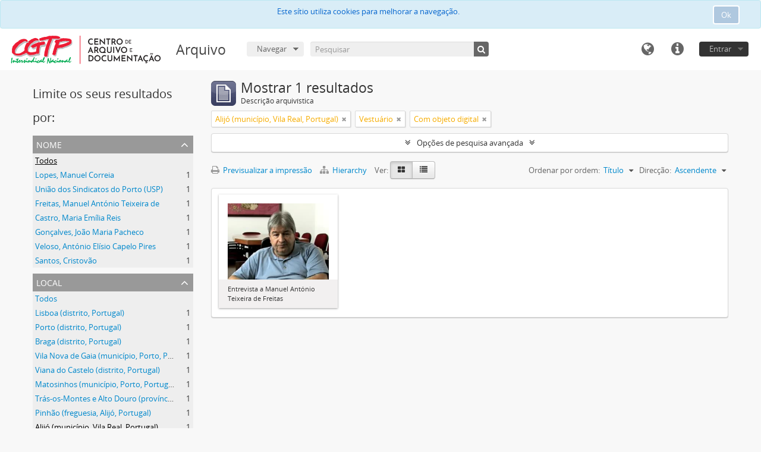

--- FILE ---
content_type: text/html; charset=utf-8
request_url: https://arquivo.cad.cgtp.pt/index.php/informationobject/browse?places=66518&subjects=14751&view=card&onlyMedia=1&topLod=0&sort=alphabetic&sortDir=asc
body_size: 8925
content:
<!DOCTYPE html>
<html lang="pt" dir="ltr">
  <head>
    <!-- Google Tag Manager -->
<script>(function(w,d,s,l,i){w[l]=w[l]||[];w[l].push({'gtm.start':
new Date().getTime(),event:'gtm.js'});var f=d.getElementsByTagName(s)[0],
j=d.createElement(s),dl=l!='dataLayer'?'&l='+l:'';j.async=true;j.src=
'https://www.googletagmanager.com/gtm.js?id='+i+dl;f.parentNode.insertBefore(j,f);
})(window,document,'script','dataLayer','GTM-NFF7DV7');</script>
<!-- End Google Tag Manager -->
    <meta http-equiv="Content-Type" content="text/html; charset=utf-8" />
<meta http-equiv="X-Ua-Compatible" content="IE=edge,chrome=1" />
    <meta name="title" content="Arquivo" />
<meta name="description" content="Arquivo da CGTP-IN" />
<meta name="viewport" content="initial-scale=1.0, user-scalable=no" />
    <title>Arquivo</title>
    <link rel="shortcut icon" href="/favicon.ico"/>
    <link href="/vendor/jquery-ui/jquery-ui.min.css" media="screen" rel="stylesheet" type="text/css" />
<link media="all" href="/plugins/arquivoCGTPPlugin/css/main.css" rel="stylesheet" type="text/css" />
            <script src="/vendor/jquery.js" type="text/javascript"></script>
<script src="/plugins/sfDrupalPlugin/vendor/drupal/misc/drupal.js" type="text/javascript"></script>
<script src="/vendor/yui/yahoo-dom-event/yahoo-dom-event.js" type="text/javascript"></script>
<script src="/vendor/yui/element/element-min.js" type="text/javascript"></script>
<script src="/vendor/yui/button/button-min.js" type="text/javascript"></script>
<script src="/vendor/modernizr.js" type="text/javascript"></script>
<script src="/vendor/jquery-ui/jquery-ui.min.js" type="text/javascript"></script>
<script src="/vendor/jquery.expander.js" type="text/javascript"></script>
<script src="/vendor/jquery.masonry.js" type="text/javascript"></script>
<script src="/vendor/jquery.imagesloaded.js" type="text/javascript"></script>
<script src="/vendor/bootstrap/js/bootstrap.js" type="text/javascript"></script>
<script src="/vendor/URI.js" type="text/javascript"></script>
<script src="/vendor/meetselva/attrchange.js" type="text/javascript"></script>
<script src="/js/qubit.js" type="text/javascript"></script>
<script src="/js/treeView.js" type="text/javascript"></script>
<script src="/js/clipboard.js" type="text/javascript"></script>
<script src="/vendor/yui/connection/connection-min.js" type="text/javascript"></script>
<script src="/vendor/yui/datasource/datasource-min.js" type="text/javascript"></script>
<script src="/vendor/yui/autocomplete/autocomplete-min.js" type="text/javascript"></script>
<script src="/js/autocomplete.js" type="text/javascript"></script>
<script src="/js/dominion.js" type="text/javascript"></script>
  <script type="text/javascript">
//<![CDATA[
jQuery.extend(Qubit, {"relativeUrlRoot":""});
//]]>
</script></head>
  <body class="yui-skin-sam informationobject browse">

    <!-- Google Tag Manager (noscript) -->
<noscript><iframe src="https://www.googletagmanager.com/ns.html?id=GTM-NFF7DV7"
height="0" width="0" style="display:none;visibility:hidden"></iframe></noscript>
<!-- End Google Tag Manager (noscript) -->

    
<script type="text/javascript" charset="utf-8" src="/js/privacyMessage.js"></script>

<div class="animateNicely" id="privacy-message">

    <div class="alert alert-info">
        <button type="button" class="c-btn c-btn-submit c-btn-right-align privacy-message-button">Ok</button>
      <div id="privacy-message-content">
        Este sítio utiliza cookies para melhorar a navegação.      </div>
    </div>

</div>


<header id="top-bar">

      <a id="logo" rel="home" href="/index.php/" title=""><img alt="AtoM" src="/images/logo.png" /></a>  
      <h1 id="site-name">
      <a rel="home" title="Início" href="/index.php/"><span>Arquivo</span></a>    </h1>
  
  <nav>

    
  <div id="user-menu">
    <button class="top-item top-dropdown" data-toggle="dropdown" data-target="#"
      aria-expanded="false">
        Entrar    </button>

    <div class="top-dropdown-container">

      <div class="top-dropdown-arrow">
        <div class="arrow"></div>
      </div>

      <div class="top-dropdown-header">
        <h2>Já possui uma conta?</h2>
      </div>

      <div class="top-dropdown-body">

        <form action="/index.php/user/login" method="post">
          <input type="hidden" name="next" value="https://arquivo.cad.cgtp.pt/index.php/informationobject/browse?places=66518&amp;subjects=14751&amp;view=card&amp;onlyMedia=1&amp;topLod=0&amp;sort=alphabetic&amp;sortDir=asc" id="next" />
          <div class="form-item form-item-email">
  <label for="email">E-mail <span class="form-required" title="This field is required.">*</span></label>
  <input type="text" name="email" id="email" />
  
</div>

          <div class="form-item form-item-password">
  <label for="password">Senha <span class="form-required" title="This field is required.">*</span></label>
  <input type="password" name="password" autocomplete="off" id="password" />
  
</div>

          <button type="submit">Entrar</button>

        </form>

      </div>

      <div class="top-dropdown-bottom"></div>

    </div>
  </div>


    <div id="quick-links-menu" data-toggle="tooltip" data-title="Ligações rápidas">

  <button class="top-item" data-toggle="dropdown" data-target="#" aria-expanded="false">Ligações rápidas</button>

  <div class="top-dropdown-container">

    <div class="top-dropdown-arrow">
      <div class="arrow"></div>
    </div>

    <div class="top-dropdown-header">
      <h2>Ligações rápidas</h2>
    </div>

    <div class="top-dropdown-body">
      <ul>
                              <li><a href="/index.php/" title="Início">Início</a></li>
                                                          <li><a href="/index.php/politica-privacidade" title="Política de privacidade">Política de privacidade</a></li>
                                                            </ul>
    </div>

    <div class="top-dropdown-bottom"></div>

  </div>

</div>

          <div id="language-menu" data-toggle="tooltip" data-title="Idioma">

  <button class="top-item" data-toggle="dropdown" data-target="#" aria-expanded="false">Idioma</button>

  <div class="top-dropdown-container">

    <div class="top-dropdown-arrow">
      <div class="arrow"></div>
    </div>

    <div class="top-dropdown-header">
      <h2>Idioma</h2>
    </div>

    <div class="top-dropdown-body">
      <ul>
                  <li>
            <a href="/index.php/informationobject/browse?sf_culture=en&amp;places=66518&amp;subjects=14751&amp;view=card&amp;onlyMedia=1&amp;topLod=0&amp;sort=alphabetic&amp;sortDir=asc" title="English">English</a>          </li>
                  <li>
            <a href="/index.php/informationobject/browse?sf_culture=fr&amp;places=66518&amp;subjects=14751&amp;view=card&amp;onlyMedia=1&amp;topLod=0&amp;sort=alphabetic&amp;sortDir=asc" title="français">français</a>          </li>
                  <li>
            <a href="/index.php/informationobject/browse?sf_culture=es&amp;places=66518&amp;subjects=14751&amp;view=card&amp;onlyMedia=1&amp;topLod=0&amp;sort=alphabetic&amp;sortDir=asc" title="español">español</a>          </li>
                  <li>
            <a href="/index.php/informationobject/browse?sf_culture=nl&amp;places=66518&amp;subjects=14751&amp;view=card&amp;onlyMedia=1&amp;topLod=0&amp;sort=alphabetic&amp;sortDir=asc" title="Nederlands">Nederlands</a>          </li>
                  <li class="active">
            <a href="/index.php/informationobject/browse?sf_culture=pt&amp;places=66518&amp;subjects=14751&amp;view=card&amp;onlyMedia=1&amp;topLod=0&amp;sort=alphabetic&amp;sortDir=asc" title="português">português</a>          </li>
              </ul>
    </div>

    <div class="top-dropdown-bottom"></div>

  </div>

</div>
    
    <div id="clipboard-menu" data-toggle="tooltip" data-title="Área de transferência" data-clipboard-status-url="/index.php/user/clipboardStatus" data-alert-message="Nota: os itens da área de transferência não inseridos nesta página serão removidos da área de transferência quando a página for actualizada. Poderá re-seleccioná-los agora, ou recarregar a página para removê-los completamente. Usar os botões de ordenação ou de pré-visualização de impressão também causará um recarregamento da página – assim, qualquer coisa actualmente desselecionada será perdida!">

  <button class="top-item" data-toggle="dropdown" data-target="#" aria-expanded="false">
    Área de transferência  </button>

  <div class="top-dropdown-container">

    <div class="top-dropdown-arrow">
      <div class="arrow"></div>
    </div>

    <div class="top-dropdown-header">
      <h2>Área de transferência</h2>
      <span id="count-block" data-information-object-label="Descrição arquivística" data-actor-object-label="Registo de autoridade" data-repository-object-label="Instituição de arquivo"></span>
    </div>

    <div class="top-dropdown-body">
      <ul>
        <li class="leaf" id="node_clearClipboard"><a href="/index.php/user/clipboardClear" title="Limpar todas as selecções">Limpar todas as selecções</a></li><li class="leaf" id="node_goToClipboard"><a href="/index.php/user/clipboard" title="Ir para a área de transferência">Ir para a área de transferência</a></li><li class="leaf" id="node_loadClipboard"><a href="/index.php/user/clipboardLoad" title="Carregar área de transferência">Carregar área de transferência</a></li><li class="leaf" id="node_saveClipboard"><a href="/index.php/user/clipboardSave" title="Guardar área de transferência">Guardar área de transferência</a></li>      </ul>
    </div>

    <div class="top-dropdown-bottom"></div>

  </div>

</div>

    
  </nav>

  <div id="search-bar">

    <div id="browse-menu">

  <button class="top-item top-dropdown" data-toggle="dropdown" data-target="#" aria-expanded="false">Navegar</button>

  <div class="top-dropdown-container top-dropdown-container-right">

    <div class="top-dropdown-arrow">
      <div class="arrow"></div>
    </div>

    <div class="top-dropdown-header">
      <h2>Navegar</h2>
    </div>

    <div class="top-dropdown-body">
      <ul>
        <li class="leaf" id="node_browseInformationObjects"><a href="/index.php/informationobject/browse" title="Descrições arquivísticas">Descrições arquivísticas</a></li><li class="leaf" id="node_browseActors"><a href="/index.php/actor/browse" title="Registos de autoridade">Registos de autoridade</a></li><li class="leaf" id="node_browseRepositories"><a href="/index.php/repository/browse" title="Instituição arquivística">Instituição arquivística</a></li><li class="leaf" id="node_browseFunctions"><a href="/index.php/function/browse" title="Funções">Funções</a></li><li class="leaf" id="node_browseSubjects"><a href="/index.php/taxonomy/index/id/35" title="Assuntos">Assuntos</a></li><li class="leaf" id="node_browsePlaces"><a href="/index.php/taxonomy/index/id/42" title="Locais">Locais</a></li><li class="leaf" id="node_browseDigitalObjects"><a href="/index.php/informationobject/browse?view=card&amp;onlyMedia=1&amp;topLod=0" title="Objecto digital">Objecto digital</a></li>      </ul>
    </div>

    <div class="top-dropdown-bottom"></div>

  </div>

</div>

    <div id="search-form-wrapper" role="search">

  <h2>Pesquisar</h2>

  <form action="/index.php/informationobject/browse" data-autocomplete="/index.php/search/autocomplete" autocomplete="off">

    <input type="hidden" name="topLod" value="0"/>
    <input type="hidden" name="sort" value="relevance"/>

          <input type="text" name="query" value="" placeholder="Pesquisar"/>
    
    <button><span>Pesquisar</span></button>

    <div id="search-realm" class="search-popover">

      
        <div>
          <label>
                          <input name="repos" type="radio" value checked="checked" data-placeholder="Pesquisar">
                        Pesquisa global          </label>
        </div>

        
        
      
      <div class="search-realm-advanced">
        <a href="/index.php/informationobject/browse?showAdvanced=1&topLod=0">
          Pesquisa avançada&nbsp;&raquo;
        </a>
      </div>

    </div>

  </form>

</div>

  </div>

  
</header>


    
    <div id="wrapper" class="container" role="main">

      
        
      <div class="row">

        <div class="span3">

          <div id="sidebar">

            
    <section id="facets">

      <div class="visible-phone facets-header">
        <a class="x-btn btn-wide">
          <i class="fa fa-filter"></i>
          Filtros        </a>
      </div>

      <div class="content">

        
        <h2>Limite os seus resultados por:</h2>

        
        
                          
        
        
<section class="facet ">
  <div class="facet-header">
    <h3><a href="#" aria-expanded="">Nome</a></h3>
  </div>

  <div class="facet-body" id="#facet-names">
    <ul>

      
              <li class="active">
          <a title="Todos" href="/index.php/informationobject/browse?places=66518&amp;subjects=14751&amp;view=card&amp;onlyMedia=1&amp;topLod=0&amp;sort=alphabetic&amp;sortDir=asc">Todos</a>        </li>
      
              
        <li >
          <a title="Lopes, Manuel Correia" href="/index.php/informationobject/browse?names=465&amp;places=66518&amp;subjects=14751&amp;view=card&amp;onlyMedia=1&amp;topLod=0&amp;sort=alphabetic&amp;sortDir=asc">Lopes, Manuel Correia<span>, 1 resultados</span></a>          <span class="facet-count" aria-hidden="true">1</span>
        </li>
              
        <li >
          <a title="União dos Sindicatos do Porto (USP)" href="/index.php/informationobject/browse?names=658&amp;places=66518&amp;subjects=14751&amp;view=card&amp;onlyMedia=1&amp;topLod=0&amp;sort=alphabetic&amp;sortDir=asc">União dos Sindicatos do Porto (USP)<span>, 1 resultados</span></a>          <span class="facet-count" aria-hidden="true">1</span>
        </li>
              
        <li >
          <a title="Freitas, Manuel António Teixeira de" href="/index.php/informationobject/browse?names=841&amp;places=66518&amp;subjects=14751&amp;view=card&amp;onlyMedia=1&amp;topLod=0&amp;sort=alphabetic&amp;sortDir=asc">Freitas, Manuel António Teixeira de<span>, 1 resultados</span></a>          <span class="facet-count" aria-hidden="true">1</span>
        </li>
              
        <li >
          <a title="Castro, Maria Emília Reis" href="/index.php/informationobject/browse?names=845&amp;places=66518&amp;subjects=14751&amp;view=card&amp;onlyMedia=1&amp;topLod=0&amp;sort=alphabetic&amp;sortDir=asc">Castro, Maria Emília Reis<span>, 1 resultados</span></a>          <span class="facet-count" aria-hidden="true">1</span>
        </li>
              
        <li >
          <a title="Gonçalves, João Maria Pacheco" href="/index.php/informationobject/browse?names=898&amp;places=66518&amp;subjects=14751&amp;view=card&amp;onlyMedia=1&amp;topLod=0&amp;sort=alphabetic&amp;sortDir=asc">Gonçalves, João Maria Pacheco<span>, 1 resultados</span></a>          <span class="facet-count" aria-hidden="true">1</span>
        </li>
              
        <li >
          <a title="Veloso, António Elísio Capelo Pires" href="/index.php/informationobject/browse?names=921&amp;places=66518&amp;subjects=14751&amp;view=card&amp;onlyMedia=1&amp;topLod=0&amp;sort=alphabetic&amp;sortDir=asc">Veloso, António Elísio Capelo Pires<span>, 1 resultados</span></a>          <span class="facet-count" aria-hidden="true">1</span>
        </li>
              
        <li >
          <a title="Santos, Cristovão" href="/index.php/informationobject/browse?names=946&amp;places=66518&amp;subjects=14751&amp;view=card&amp;onlyMedia=1&amp;topLod=0&amp;sort=alphabetic&amp;sortDir=asc">Santos, Cristovão<span>, 1 resultados</span></a>          <span class="facet-count" aria-hidden="true">1</span>
        </li>
      
    </ul>
  </div>
</section>

        
<section class="facet open">
  <div class="facet-header">
    <h3><a href="#" aria-expanded="1">Local</a></h3>
  </div>

  <div class="facet-body" id="#facet-places">
    <ul>

      
              <li >
          <a title="Todos" href="/index.php/informationobject/browse?subjects=14751&amp;view=card&amp;onlyMedia=1&amp;topLod=0&amp;sort=alphabetic&amp;sortDir=asc">Todos</a>        </li>
      
              
        <li >
          <a title="Lisboa (distrito, Portugal)" href="/index.php/informationobject/browse?places=3581&amp;subjects=14751&amp;view=card&amp;onlyMedia=1&amp;topLod=0&amp;sort=alphabetic&amp;sortDir=asc">Lisboa (distrito, Portugal)<span>, 1 resultados</span></a>          <span class="facet-count" aria-hidden="true">1</span>
        </li>
              
        <li >
          <a title="Porto (distrito, Portugal)" href="/index.php/informationobject/browse?places=10222&amp;subjects=14751&amp;view=card&amp;onlyMedia=1&amp;topLod=0&amp;sort=alphabetic&amp;sortDir=asc">Porto (distrito, Portugal)<span>, 1 resultados</span></a>          <span class="facet-count" aria-hidden="true">1</span>
        </li>
              
        <li >
          <a title="Braga (distrito, Portugal)" href="/index.php/informationobject/browse?places=64421&amp;subjects=14751&amp;view=card&amp;onlyMedia=1&amp;topLod=0&amp;sort=alphabetic&amp;sortDir=asc">Braga (distrito, Portugal)<span>, 1 resultados</span></a>          <span class="facet-count" aria-hidden="true">1</span>
        </li>
              
        <li >
          <a title="Vila Nova de Gaia (município, Porto, Portugal)" href="/index.php/informationobject/browse?places=65995&amp;subjects=14751&amp;view=card&amp;onlyMedia=1&amp;topLod=0&amp;sort=alphabetic&amp;sortDir=asc">Vila Nova de Gaia (município, Porto, Portugal)<span>, 1 resultados</span></a>          <span class="facet-count" aria-hidden="true">1</span>
        </li>
              
        <li >
          <a title="Viana do Castelo (distrito, Portugal)" href="/index.php/informationobject/browse?places=66333&amp;subjects=14751&amp;view=card&amp;onlyMedia=1&amp;topLod=0&amp;sort=alphabetic&amp;sortDir=asc">Viana do Castelo (distrito, Portugal)<span>, 1 resultados</span></a>          <span class="facet-count" aria-hidden="true">1</span>
        </li>
              
        <li >
          <a title="Matosinhos (município, Porto, Portugal)" href="/index.php/informationobject/browse?places=66403&amp;subjects=14751&amp;view=card&amp;onlyMedia=1&amp;topLod=0&amp;sort=alphabetic&amp;sortDir=asc">Matosinhos (município, Porto, Portugal)<span>, 1 resultados</span></a>          <span class="facet-count" aria-hidden="true">1</span>
        </li>
              
        <li >
          <a title="Trás-os-Montes e Alto Douro (província, jurisdição antiga, Portugal)" href="/index.php/informationobject/browse?places=66516&amp;subjects=14751&amp;view=card&amp;onlyMedia=1&amp;topLod=0&amp;sort=alphabetic&amp;sortDir=asc">Trás-os-Montes e Alto Douro (província, jurisdição antiga, Portugal)<span>, 1 resultados</span></a>          <span class="facet-count" aria-hidden="true">1</span>
        </li>
              
        <li >
          <a title="Pinhão (freguesia, Alijó, Portugal)" href="/index.php/informationobject/browse?places=66517&amp;subjects=14751&amp;view=card&amp;onlyMedia=1&amp;topLod=0&amp;sort=alphabetic&amp;sortDir=asc">Pinhão (freguesia, Alijó, Portugal)<span>, 1 resultados</span></a>          <span class="facet-count" aria-hidden="true">1</span>
        </li>
              
        <li class="active">
          <a title="Alijó (município, Vila Real, Portugal)" href="/index.php/informationobject/browse?places=66518&amp;subjects=14751&amp;view=card&amp;onlyMedia=1&amp;topLod=0&amp;sort=alphabetic&amp;sortDir=asc">Alijó (município, Vila Real, Portugal)<span>, 1 resultados</span></a>          <span class="facet-count" aria-hidden="true">1</span>
        </li>
              
        <li >
          <a title="Barcelos (município, Braga, Portugal)" href="/index.php/informationobject/browse?places=66519&amp;subjects=14751&amp;view=card&amp;onlyMedia=1&amp;topLod=0&amp;sort=alphabetic&amp;sortDir=asc">Barcelos (município, Braga, Portugal)<span>, 1 resultados</span></a>          <span class="facet-count" aria-hidden="true">1</span>
        </li>
      
    </ul>
  </div>
</section>

        
<section class="facet open">
  <div class="facet-header">
    <h3><a href="#" aria-expanded="1">Assunto</a></h3>
  </div>

  <div class="facet-body" id="#facet-subjects">
    <ul>

      
              <li >
          <a title="Todos" href="/index.php/informationobject/browse?places=66518&amp;view=card&amp;onlyMedia=1&amp;topLod=0&amp;sort=alphabetic&amp;sortDir=asc">Todos</a>        </li>
      
              
        <li >
          <a title="Confederação Geral dos Trabalhadores Portugueses – Intersindical Nacional (CGTP-IN)" href="/index.php/informationobject/browse?subjects=2633&amp;places=66518&amp;view=card&amp;onlyMedia=1&amp;topLod=0&amp;sort=alphabetic&amp;sortDir=asc">Confederação Geral dos Trabalhadores Portugueses – Intersindical Nacional (CGTP-IN)<span>, 1 resultados</span></a>          <span class="facet-count" aria-hidden="true">1</span>
        </li>
              
        <li >
          <a title="Têxteis" href="/index.php/informationobject/browse?subjects=2658&amp;places=66518&amp;view=card&amp;onlyMedia=1&amp;topLod=0&amp;sort=alphabetic&amp;sortDir=asc">Têxteis<span>, 1 resultados</span></a>          <span class="facet-count" aria-hidden="true">1</span>
        </li>
              
        <li >
          <a title="1.º de Maio" href="/index.php/informationobject/browse?subjects=2690&amp;places=66518&amp;view=card&amp;onlyMedia=1&amp;topLod=0&amp;sort=alphabetic&amp;sortDir=asc">1.º de Maio<span>, 1 resultados</span></a>          <span class="facet-count" aria-hidden="true">1</span>
        </li>
              
        <li >
          <a title="Sindicatos" href="/index.php/informationobject/browse?subjects=2766&amp;places=66518&amp;view=card&amp;onlyMedia=1&amp;topLod=0&amp;sort=alphabetic&amp;sortDir=asc">Sindicatos<span>, 1 resultados</span></a>          <span class="facet-count" aria-hidden="true">1</span>
        </li>
              
        <li >
          <a title="Trabalhadores da indústria" href="/index.php/informationobject/browse?subjects=2767&amp;places=66518&amp;view=card&amp;onlyMedia=1&amp;topLod=0&amp;sort=alphabetic&amp;sortDir=asc">Trabalhadores da indústria<span>, 1 resultados</span></a>          <span class="facet-count" aria-hidden="true">1</span>
        </li>
              
        <li >
          <a title="Uniões de sindicatos" href="/index.php/informationobject/browse?subjects=2825&amp;places=66518&amp;view=card&amp;onlyMedia=1&amp;topLod=0&amp;sort=alphabetic&amp;sortDir=asc">Uniões de sindicatos<span>, 1 resultados</span></a>          <span class="facet-count" aria-hidden="true">1</span>
        </li>
              
        <li >
          <a title="Dirigentes sindicais" href="/index.php/informationobject/browse?subjects=2962&amp;places=66518&amp;view=card&amp;onlyMedia=1&amp;topLod=0&amp;sort=alphabetic&amp;sortDir=asc">Dirigentes sindicais<span>, 1 resultados</span></a>          <span class="facet-count" aria-hidden="true">1</span>
        </li>
              
        <li >
          <a title="Federações de sindicatos" href="/index.php/informationobject/browse?subjects=3675&amp;places=66518&amp;view=card&amp;onlyMedia=1&amp;topLod=0&amp;sort=alphabetic&amp;sortDir=asc">Federações de sindicatos<span>, 1 resultados</span></a>          <span class="facet-count" aria-hidden="true">1</span>
        </li>
              
        <li >
          <a title="Entrevistas" href="/index.php/informationobject/browse?subjects=3699&amp;places=66518&amp;view=card&amp;onlyMedia=1&amp;topLod=0&amp;sort=alphabetic&amp;sortDir=asc">Entrevistas<span>, 1 resultados</span></a>          <span class="facet-count" aria-hidden="true">1</span>
        </li>
              
        <li >
          <a title="Comissões de trabalhadores" href="/index.php/informationobject/browse?subjects=4291&amp;places=66518&amp;view=card&amp;onlyMedia=1&amp;topLod=0&amp;sort=alphabetic&amp;sortDir=asc">Comissões de trabalhadores<span>, 1 resultados</span></a>          <span class="facet-count" aria-hidden="true">1</span>
        </li>
      
    </ul>
  </div>
</section>

        
<section class="facet ">
  <div class="facet-header">
    <h3><a href="#" aria-expanded="">Género</a></h3>
  </div>

  <div class="facet-body" id="#facet-genres">
    <ul>

      
              <li class="active">
          <a title="Todos" href="/index.php/informationobject/browse?places=66518&amp;subjects=14751&amp;view=card&amp;onlyMedia=1&amp;topLod=0&amp;sort=alphabetic&amp;sortDir=asc">Todos</a>        </li>
      
              
        <li >
          <a title="Entrevistas" href="/index.php/informationobject/browse?genres=400&amp;places=66518&amp;subjects=14751&amp;view=card&amp;onlyMedia=1&amp;topLod=0&amp;sort=alphabetic&amp;sortDir=asc">Entrevistas<span>, 1 resultados</span></a>          <span class="facet-count" aria-hidden="true">1</span>
        </li>
              
        <li >
          <a title="Imagens em movimento" href="/index.php/informationobject/browse?genres=406&amp;places=66518&amp;subjects=14751&amp;view=card&amp;onlyMedia=1&amp;topLod=0&amp;sort=alphabetic&amp;sortDir=asc">Imagens em movimento<span>, 1 resultados</span></a>          <span class="facet-count" aria-hidden="true">1</span>
        </li>
      
    </ul>
  </div>
</section>

        
        
      </div>

    </section>

  
          </div>

        </div>

        <div class="span9">

          <div id="main-column">

              
  <div class="multiline-header">
    <img alt="" src="/images/icons-large/icon-archival.png" />    <h1 aria-describedby="results-label">
              Mostrar 1 resultados          </h1>
    <span class="sub" id="results-label">Descrição arquivística</span>
  </div>

            
  <section class="header-options">

    
              <span class="search-filter">
      Alijó (município, Vila Real, Portugal)    <a href="/index.php/informationobject/browse?subjects=14751&view=card&onlyMedia=1&topLod=0&sort=alphabetic&sortDir=asc" class="remove-filter"><i class="fa fa-times"></i></a>
</span>
    <span class="search-filter">
      Vestuário    <a href="/index.php/informationobject/browse?places=66518&view=card&onlyMedia=1&topLod=0&sort=alphabetic&sortDir=asc" class="remove-filter"><i class="fa fa-times"></i></a>
</span>
        <span class="search-filter">
      Com objeto digital    <a href="/index.php/informationobject/browse?places=66518&subjects=14751&view=card&topLod=0&sort=alphabetic&sortDir=asc" class="remove-filter"><i class="fa fa-times"></i></a>
</span>
        
  </section>


            
  <section class="advanced-search-section">

  <a href="#" class="advanced-search-toggle " aria-expanded="false">Opções de pesquisa avançada</a>

  <div class="advanced-search animateNicely" style="display: none;">

    <form name="advanced-search-form" method="get" action="/index.php/informationobject/browse">
              <input type="hidden" name="places" value="66518"/>
              <input type="hidden" name="subjects" value="14751"/>
              <input type="hidden" name="view" value="card"/>
              <input type="hidden" name="sort" value="alphabetic"/>
      
      <p>Procurar resultados com:</p>

      <div class="criteria">

        
          
        
        
        <div class="criterion">

          <select class="boolean" name="so0">
            <option value="and">e</option>
            <option value="or">ou</option>
            <option value="not">não</option>
          </select>

          <input class="query" type="text" placeholder="Pesquisar" name="sq0"/>

          <span>em</span>

          <select class="field" name="sf0">
            <option value="">Qualquer campo</option>
            <option value="title">Título</option>
                          <option value="archivalHistory">História custodial e arquivística</option>
                        <option value="scopeAndContent">Âmbito e conteúdo</option>
            <option value="extentAndMedium">Dimensão e suporte</option>
            <option value="subject">Pontos de acesso – Assuntos</option>
            <option value="name">Pontos de acesso – Nomes</option>
            <option value="place">Pontos de acesso – Locais</option>
            <option value="genre">Pontos de acesso - Tipologias documentais</option>
            <option value="identifier">Código de referência</option>
            <option value="referenceCode">Código de referência</option>
            <option value="digitalObjectTranscript">Texto do objeto digital</option>
            <option value="findingAidTranscript">Texto do instrumento de pesquisa</option>
            <option value="creator">Produtor</option>
            <option value="allExceptFindingAidTranscript">Qualquer campo, exceto encontrar texto de ajuda</option>
          </select>

          <a href="#" class="delete-criterion"><i class="fa fa-times"></i></a>

        </div>

        <div class="add-new-criteria">
          <div class="btn-group">
            <a class="btn dropdown-toggle" data-toggle="dropdown" href="#">
              Adicionar novo critério<span class="caret"></span>
            </a>
            <ul class="dropdown-menu">
              <li><a href="#" id="add-criterion-and">E</a></li>
              <li><a href="#" id="add-criterion-or">Ou</a></li>
              <li><a href="#" id="add-criterion-not">Não</a></li>
            </ul>
          </div>
        </div>

      </div>

      <p>Limitar resultados:</p>

      <div class="criteria">

                  <div class="filter-row">
            <div class="filter">
              <div class="form-item form-item-repos">
  <label for="repos">Entidade detentora</label>
  <select name="repos" id="repos">
<option value="" selected="selected"></option>
<option value="2630">Confederação Geral dos Trabalhadores Portugueses – Intersindical Nacional (CGTP-IN)</option>
</select>
  
</div>
            </div>
          </div>
        
        <div class="filter-row">
          <div class="filter">
            <label for="collection">Descrição de nível superior</label>            <select name="collection" class="form-autocomplete" id="collection">

</select>            <input class="list" type="hidden" value="/index.php/informationobject/autocomplete?parent=1&filterDrafts=1"/>
          </div>
        </div>

      </div>

      <p>Filtrar os resultados por:</p>

      <div class="criteria">

        <div class="filter-row triple">

          <div class="filter-left">
            <div class="form-item form-item-levels">
  <label for="levels">Nível de descrição</label>
  <select name="levels" id="levels">
<option value="" selected="selected"></option>
<option value="231">Arquivo</option>
<option value="233">Colecção</option>
<option value="449">Colecção</option>
<option value="113471">Conjunto</option>
<option value="236">Documento</option>
<option value="451">Documento composto</option>
<option value="450">Documento simples</option>
<option value="444">Fundo</option>
<option value="429">Gravar grupo</option>
<option value="2821">Grupo de fundos</option>
<option value="237">Item</option>
<option value="294">Parte</option>
<option value="113481">Peça</option>
<option value="446">Secção</option>
<option value="234">Série</option>
<option value="232">Subarquivo</option>
<option value="445">Subfundo</option>
<option value="447">Subsecção</option>
<option value="235">Subsérie</option>
<option value="448">Unidade  de instalação</option>
<option value="43260">Unidade de instalação</option>
</select>
  
</div>
          </div>

          <div class="filter-center">
            <div class="form-item form-item-onlyMedia">
  <label for="onlyMedia">Objecto digital disponível</label>
  <select name="onlyMedia" id="onlyMedia">
<option value=""></option>
<option value="1" selected="selected">Sim</option>
<option value="0">Não</option>
</select>
  
</div>
          </div>

          <div class="filter-right">
            <div class="form-item form-item-findingAidStatus">
  <label for="findingAidStatus">Instrumento de descrição documental</label>
  <select name="findingAidStatus" id="findingAidStatus">
<option value="" selected="selected"></option>
<option value="yes">Sim</option>
<option value="no">Não</option>
<option value="generated">Gerado</option>
<option value="uploaded">Transferido</option>
</select>
  
</div>
          </div>

        </div>

                
                  <div class="filter-row">

                          <div class="filter-left">
                <div class="form-item form-item-copyrightStatus">
  <label for="copyrightStatus">Estado dos direitos de autor</label>
  <select name="copyrightStatus" id="copyrightStatus">
<option value="" selected="selected"></option>
<option value="347">Desconhecido</option>
<option value="346">Domínio público</option>
<option value="345">Protegido por copyright</option>
</select>
  
</div>
              </div>
            
                          <div class="filter-right">
                <div class="form-item form-item-materialType">
  <label for="materialType">Designação geral do material</label>
  <select name="materialType" id="materialType">
<option value="" selected="selected"></option>
<option value="271">Desenho arquitetónico</option>
<option value="279">Desenho técnico</option>
<option value="277">Documento filatélico</option>
<option value="278">Documento sonoro</option>
<option value="280">Documento textual</option>
<option value="274">Imagens em movimento</option>
<option value="272">Material cartográfico</option>
<option value="273">Material gráfico</option>
<option value="275">Múltiplos suportes</option>
<option value="276">Objeto</option>
</select>
  
</div>
              </div>
            
          </div>
        
        <div class="filter-row">

          <div class="lod-filter">
            <label>
              <input type="radio" name="topLod" value="1" >
              Descrições de nível superior            </label>
            <label>
              <input type="radio" name="topLod" value="0" checked>
              Todas as descrições            </label>
          </div>

        </div>

      </div>

      <p>Filtrar por intervalo de datas:</p>

      <div class="criteria">

        <div class="filter-row">

          <div class="start-date">
            <div class="form-item form-item-startDate">
  <label for="startDate">Início</label>
  <input placeholder="YYYY-MM-DD" type="text" name="startDate" id="startDate" />
  
</div>
          </div>

          <div class="end-date">
            <div class="form-item form-item-endDate">
  <label for="endDate">Fim</label>
  <input placeholder="YYYY-MM-DD" type="text" name="endDate" id="endDate" />
  
</div>
          </div>

          <div class="date-type">
            <label>
              <input type="radio" name="rangeType" value="inclusive" checked>
              Sobreposição            </label>
            <label>
              <input type="radio" name="rangeType" value="exact" >
              Exato            </label>
          </div>

          <a href="#" class="date-range-help-icon" aria-expanded="false"><i class="fa fa-question-circle"></i></a>

        </div>

        <div class="alert alert-info date-range-help animateNicely">
          Use estas opções para especificar como o intervalo de datas retorna resultados. "Exato" significa que as datas de início e fim das descrições devolvidas devem cair inteiramente dentro do intervalo de datas introduzido. "Sobreposição" significa que qualquer descrição, cuja data de início ou fim tocar ou sobrepor o intervalo de datas-alvo, será devolvida.        </div>

      </div>

      <section class="actions">
        <input type="submit" class="c-btn c-btn-submit" value="Pesquisar"/>
        <input type="button" class="reset c-btn c-btn-delete" value="Redefinir"/>
      </section>

    </form>

  </div>

</section>

  
    <section class="browse-options">
      <a  href="/index.php/informationobject/browse?places=66518&subjects=14751&view=card&onlyMedia=1&topLod=0&sort=alphabetic&sortDir=asc&media=print">
  <i class="fa fa-print"></i>
  Previsualizar a impressão</a>

              <a href="/index.php/browse/hierarchy">
          <i class="fa fa-sitemap"></i>
          Hierarchy
        </a>
      
      
      <span>
        <span class="view-header-label">Ver:</span>

<div class="btn-group">
  <a class="btn fa fa-th-large active" href="/index.php/informationobject/browse?view=card&amp;places=66518&amp;subjects=14751&amp;onlyMedia=1&amp;topLod=0&amp;sort=alphabetic&amp;sortDir=asc" title=" "> </a>
  <a class="btn fa fa-list " href="/index.php/informationobject/browse?view=table&amp;places=66518&amp;subjects=14751&amp;onlyMedia=1&amp;topLod=0&amp;sort=alphabetic&amp;sortDir=asc" title=" "> </a></div>
      </span>

      <div class="pickers">
        <div id="sort-header">
  <div class="sort-options">

    <label>Ordenar por ordem:</label>

    <div class="dropdown">

      <div class="dropdown-selected">
                                  <span>Título</span>
                  
      </div>

      <ul class="dropdown-options">

        <span class="pointer"></span>

                  <li>
                        <a href="/index.php/informationobject/browse?sort=lastUpdated&places=66518&subjects=14751&view=card&onlyMedia=1&topLod=0&sortDir=asc" data-order="lastUpdated">
              <span>Data modificada</span>
            </a>
          </li>
                  <li>
                        <a href="/index.php/informationobject/browse?sort=relevance&places=66518&subjects=14751&view=card&onlyMedia=1&topLod=0&sortDir=asc" data-order="relevance">
              <span>Relevância</span>
            </a>
          </li>
                  <li>
                        <a href="/index.php/informationobject/browse?sort=identifier&places=66518&subjects=14751&view=card&onlyMedia=1&topLod=0&sortDir=asc" data-order="identifier">
              <span>Código de referência</span>
            </a>
          </li>
                  <li>
                        <a href="/index.php/informationobject/browse?sort=referenceCode&places=66518&subjects=14751&view=card&onlyMedia=1&topLod=0&sortDir=asc" data-order="referenceCode">
              <span>Código de referência</span>
            </a>
          </li>
                  <li>
                        <a href="/index.php/informationobject/browse?sort=startDate&places=66518&subjects=14751&view=card&onlyMedia=1&topLod=0&sortDir=asc" data-order="startDate">
              <span>Data de início</span>
            </a>
          </li>
                  <li>
                        <a href="/index.php/informationobject/browse?sort=endDate&places=66518&subjects=14751&view=card&onlyMedia=1&topLod=0&sortDir=asc" data-order="endDate">
              <span>Data fim</span>
            </a>
          </li>
              </ul>
    </div>
  </div>
</div>

<div id="sort-header">
  <div class="sort-options">

    <label>Direcção:</label>

    <div class="dropdown">

      <div class="dropdown-selected">
                                  <span>Ascendente</span>
                  
      </div>

      <ul class="dropdown-options">

        <span class="pointer"></span>

                  <li>
                        <a href="/index.php/informationobject/browse?sortDir=desc&places=66518&subjects=14751&view=card&onlyMedia=1&topLod=0&sort=alphabetic" data-order="desc">
              <span>Descendente</span>
            </a>
          </li>
              </ul>
    </div>
  </div>
</div>
      </div>
    </section>

    <div id="content" class="browse-content">
      
              
<section class="masonry browse-masonry">

          
          <div class="brick">
    
      <a href="/index.php/entrevista-a-manuel-antonio-teixeira-de-freitas">
        
          <a href="/index.php/entrevista-a-manuel-antonio-teixeira-de-freitas" title=""><img alt="Entrevista a Manuel António Teixeira de Freitas" src="/uploads/r/null/7/a/3/7a33b37457f620257dff75926c423bf0aed65e668a30b5b8c493ebc7753244f2/Manuel_Freitas_142.jpg" /></a>
              </a>

      <div class="bottom">
        <button class="clipboard repository-or-digital-obj-browse"
  data-clipboard-url="/index.php/user/clipboardToggleSlug"
  data-clipboard-slug="entrevista-a-manuel-antonio-teixeira-de-freitas"
  data-toggle="tooltip"  data-title="Adicionar à área de transferência"
  data-alt-title="Eliminar da área de transferência">
  Adicionar à área de transferência</button>
Entrevista a Manuel António Teixeira de Freitas      </div>
    </div>
  
</section>
          </div>

  

                  
          </div>

        </div>

      </div>

    </div>

    
    <footer>

  
  
  <div id="print-date">
    Impressão: 2026-01-19  </div>

</footer>

  <script>
    window.ga=window.ga||function(){(ga.q=ga.q||[]).push(arguments)};ga.l=+new Date;
    ga('create', 'G-HSGZ4DZ7C3', 'auto');
        ga('send', 'pageview');
  </script>
  <script async src='https://www.google-analytics.com/analytics.js'></script>

  </body>
</html>
